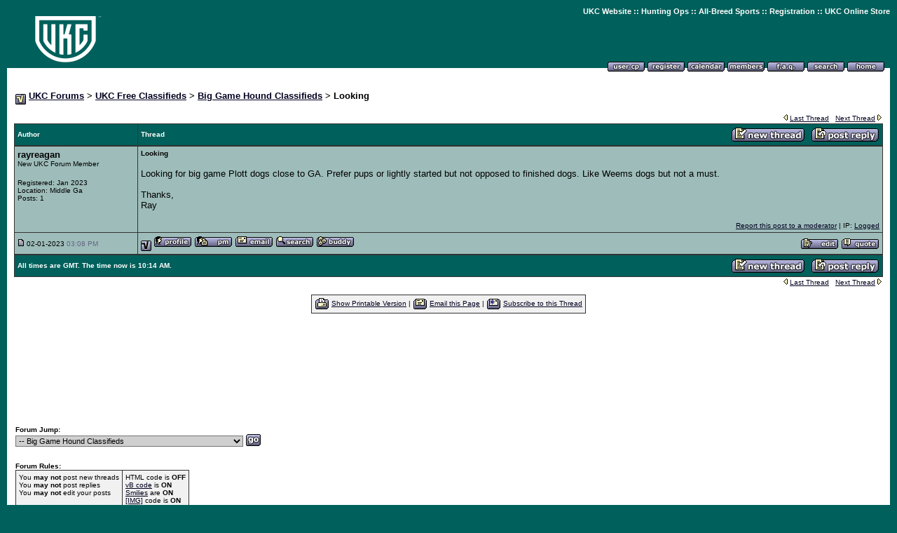

--- FILE ---
content_type: text/html
request_url: http://forums.ukcdogs.com/showthread.php?s=7e2c6e82b59030820f5bb34f846c9655&threadid=928549943&goto=nextoldest
body_size: 20575
content:
<!DOCTYPE HTML PUBLIC "-//W3C//DTD HTML 4.01 Transitional//EN">
<html>
<head><title>UKC Forums - Looking</title>
<meta http-equiv="MSThemeCompatible" content="Yes">
<style type="text/css">
BODY {
	SCROLLBAR-BASE-COLOR: #428080;
	SCROLLBAR-ARROW-COLOR: #FFFFFF;
}
SELECT {
	FONT-FAMILY: Verdana,Arial,Helvetica,sans-serif;
	FONT-SIZE: 11px;
	COLOR: #000000;
	BACKGROUND-COLOR: #CFCFCF
}
TEXTAREA, .bginput {
	FONT-SIZE: 12px;
	FONT-FAMILY: Verdana,Arial,Helvetica,sans-serif;
	COLOR: #000000;
	BACKGROUND-COLOR: #CFCFCF
}
A:link, A:visited, A:active {
	COLOR: #000020;
}
A:hover {
	COLOR: #ff4400;
}
#cat A:link, #cat A:visited, #cat A:active {
	COLOR: #FFFFFF;
	TEXT-DECORATION: none;
}
#cat A:hover {
	COLOR: #FFFFFF;
	TEXT-DECORATION: underline;
}
#ltlink A:link, #ltlink A:visited, #ltlink A:active {
	COLOR: #000020;
	TEXT-DECORATION: none;
}
#ltlink A:hover {
	COLOR: #ff4400;
	TEXT-DECORATION: underline;
}
.thtcolor {
	COLOR: #FFFFFF;
}

.nav-font {
	color: #FFFFFF;
	font-family: Verdana, Arial, Helvetica, sans-serif;
	font-size: 10px;
	font-weight: bold;}

.nav-font, .nav-font a, .nav-font a:visited {
	color: #FFFFFF;
	font-family: Arial, Helvetica, sans-serif;
	font-size: 11px;
	font-weight: bold;
	text-decoration: none;
	}

.nav-font a:hover {
	color: #FF0000;
	text-decoration: underline; }

</style>



<!-- Google tag (gtag.js) -->
<script async src="https://www.googletagmanager.com/gtag/js?id=G-9EPC9PLKZM"></script>
<script>
  window.dataLayer = window.dataLayer || [];
  function gtag(){dataLayer.push(arguments);}
  gtag('js', new Date());

  gtag('config', 'G-9EPC9PLKZM');
</script>
<script language="javascript" type="text/javascript">
<!--
function aimwindow(aimid) {
	window.open("member.php?s=4835c35b3364a628577c4e7ce35b9170&action=aimmessage&aim="+aimid,"_blank","toolbar=no,location=no,menubar=no,scrollbars=no,width=175,height=275,resizeable=yes,status=no")


}
// -->
</script>
</head>
<body bgcolor="#00605B" text="#000000" id="all" leftmargin="10" topmargin="10" marginwidth="10" marginheight="10" link="#000020" vlink="#000020" alink="#000020">

<!-- logo and buttons -->
<center>
<table border="0" width="100%" cellpadding="0" cellspacing="0" background="http://forums.ukcdogs.com/images/menu_background.gif">
<tr>
  <td rowspan="2" valign="top" align="left" background="images/menu_background.gif"><a href="index.php?s=4835c35b3364a628577c4e7ce35b9170"><img src="https://www.ukcdogs.com/images/general/ukc-forum-image.png" border="0" alt="UKC Forums"></a></td><td align="right" valign="top">
<span class="nav-font"><a href="https://www.ukcdogs.com">UKC Website</a> :: <a href="https://www.ukcdogs.com/hunting-ops">Hunting Ops</a> :: <a href="https://www.ukcdogs.com/all-breed-sports">All-Breed Sports</a> :: <a href="https://www.ukcdogs.com/registration">Registration</a> :: <a href="https://store.ukcdogs.com">UKC Online Store</a></span><br>
<iframe src="" scrolling="no" frameborder="0" width="468" height="60" marginheight="0" marginwidth="0">
</iframe> 
</td>
</tr>
<tr><td valign="bottom" align="right" nowrap background="images/menu_background.gif">
   <!-- toplinks -->
   <a href="usercp.php?s=4835c35b3364a628577c4e7ce35b9170"><img src="images/top_profile.gif" alt="Here you can view your subscribed threads, work with private messages and edit your profile and preferences" border="0"></a>
   <a href="register.php?s=4835c35b3364a628577c4e7ce35b9170&action=signup"><img src="images/top_register.gif" alt="Registration is free!" border="0"></a>
   <a href="calendar.php?s=4835c35b3364a628577c4e7ce35b9170"><img src="images/top_calendar.gif" alt="Calendar" border="0"></a>
   <a href="memberlist.php?s=4835c35b3364a628577c4e7ce35b9170"><img src="images/top_members.gif" alt="Find other members" border="0"></a>
   <a href="misc.php?s=4835c35b3364a628577c4e7ce35b9170&action=faq"><img src="images/top_faq.gif" alt="Frequently Asked Questions" border="0"></a>
   <a href="search.php?s=4835c35b3364a628577c4e7ce35b9170"><img src="images/top_search.gif" alt="Search" border="0"></a>
   <a href="index.php?s=4835c35b3364a628577c4e7ce35b9170"><img src="images/top_home.gif" alt="Home" border="0"></a>
   <!-- <a href="member.php?s=4835c35b3364a628577c4e7ce35b9170&action=logout"><img src="images/top_logout.gif" alt="Logout" border="0"></a>  -->
   &nbsp;
   <!-- /toplinks -->
  </td>
</tr>
</table>
<!-- /logo and buttons -->

<!-- content table -->
<table bgcolor="#FFFFFF" width="100%" cellpadding="10" cellspacing="0" border="0">
<tr>
  <td>

<!-- breadcrumb, nav links -->
<table cellpadding="2" cellspacing="0" border="0" width="100%"  align="center">
<tr>
	<td valign=top><img src="images/vb_bullet.gif" border="0" align="middle" alt="UKC Forums : Powered by vBulletin version 2.3.0">
<font face="verdana, arial, helvetica" size="2.5"><b><a href="index.php?s=4835c35b3364a628577c4e7ce35b9170">UKC Forums</a> &gt; <a href="forumdisplay.php?s=4835c35b3364a628577c4e7ce35b9170&amp;forumid=14">UKC Free Classifieds</a> &gt; <a href="forumdisplay.php?s=4835c35b3364a628577c4e7ce35b9170&amp;forumid=39">Big Game Hound Classifieds</a> &gt; Looking</b></font></td>
	
</tr>
</table>
<!-- /breadcrumb, nav links -->

<a name="posttop"></a>

<!-- End content area table (CREATED IN HEADER!!) -->   
	</td>
</tr>
</table>

<!-- spacer -->
<table bgcolor="#FFFFFF" width="100%" cellpadding="0" cellspacing="0" border="0">
<tr><td width="10"><img width="10" height="1" src="images/space.gif" alt=""></td><td width="100%">
<!-- /spacer -->



<!-- first unread and next/prev -->
<table cellpadding="2" cellspacing="0" border="0" width="100%"  align="center">
<tr>
	<td><font face="verdana,arial,helvetica" size="1.25"> &nbsp;</font></td>
	<td align="right"><font face="verdana,arial,helvetica" size="1.25">
	<img src="images/prev.gif" alt="" border="0">
	<a href="showthread.php?s=4835c35b3364a628577c4e7ce35b9170&threadid=928549983&goto=nextoldest">Last Thread</a>
	&nbsp;
	<a href="showthread.php?s=4835c35b3364a628577c4e7ce35b9170&threadid=928549983&goto=nextnewest">Next Thread</a>
	<img src="images/next.gif" alt="" border="0">
	</font></td>
</tr>
</table>
<!-- first unread and next/prev -->

<table cellpadding="0" cellspacing="0" border="0" bgcolor="#333333"  width="100%" align="center"><tr><td>
<table cellpadding="4" cellspacing="1" border="0"  width="100%">
<tr>
	<td bgcolor="#00605B" width="175" nowrap><font face="verdana,arial,helvetica" size="1.25" color="#FFFFFF" class="thtcolor"><b>Author</b></font></td>
	<td bgcolor="#00605B" width="100%">
	<!-- Thread nav and post images -->
	<table width="100%" border="0" cellpadding="0" cellspacing="0">
	<tr>
		<td width="100%"><font face="verdana,arial,helvetica" size="1.25" color="#FFFFFF" class="thtcolor"><b>Thread</b></font></td>
		<td><a href="newthread.php?s=4835c35b3364a628577c4e7ce35b9170&action=newthread&forumid=39"><img src="images/newthread.gif" border="0" alt="Post New Thread"></a></td>
		<td><font face="verdana, arial, helvetica" size="2.5">&nbsp;&nbsp;</font></td>
		<td><a href="newreply.php?s=4835c35b3364a628577c4e7ce35b9170&action=newreply&threadid=928549983"><img src="images/reply.gif" border="0" alt="Post A Reply"></a></td>
	</tr>
	</table>
	<!-- /Thread nav and post images -->
	</td>
</tr>
</table>
</td></tr></table>

<!-- /spacer -->
</td><td width="10"><img width="10" height="1" src="images/space.gif" alt=""></td></tr></table>
<!-- /spacer -->

<table bgcolor="#FFFFFF" width="100%" cellpadding="0" cellspacing="0" border="0"><tr><td width="10"><img width="10" height="1" src="images/space.gif" alt=""></td><td width="100%"><!-- spacer -->

<table cellpadding="0" cellspacing="0" border="0" bgcolor="#333333"  width="100%" align="center"><tr><td>
<table cellpadding="4" cellspacing="1" border="0"  width="100%">
<tr>
	<td bgcolor="#9ebdba" width="175" valign="top" nowrap>
	<a name="post6577763"></a>
	
	<font face="verdana, arial, helvetica" size="2.5"><b>rayreagan</b></font><br>
	<font face="verdana,arial,helvetica" size="1.25">New UKC Forum Member</font><br>
	<p>
	<font face="verdana,arial,helvetica" size="1.25">Registered: Jan 2023<br>
	Location: Middle Ga<br>
	Posts: 1</font></td>
	
	<td bgcolor="#9ebdba" width="100%" valign="top">
	<font face="verdana,arial,helvetica" size="1.25"> <b>Looking</b></font>
	<p><font face="verdana, arial, helvetica" size="2.5">Looking for big game Plott dogs close to GA. Prefer pups or lightly started but not opposed to finished dogs. Like Weems dogs but not a must. <br />
<br />
Thanks, <br />
Ray</font></p>
	
	<p></p>
	<p></p>
	<p align="right"><font face="verdana,arial,helvetica" size="1.25"><a href="report.php?s=4835c35b3364a628577c4e7ce35b9170&postid=6577763">Report this post to a moderator</a> | IP: <a href="postings.php?s=4835c35b3364a628577c4e7ce35b9170&action=getip&postid=6577763">Logged</a></font></p>
	</td>
</tr>
<tr>
	<td bgcolor="#9ebdba" width="175" height="16" nowrap><font face="verdana,arial,helvetica" size="1.25"><img src="images/posticon.gif" border="0" alt="Old Post">
	02-01-2023 <font color="#666686">03:08 PM</font></font></td>
	
	<td bgcolor="#9ebdba" width="100%" valign="middle" height="16">
		<table width="100%" border="0" cellpadding="0" cellspacing="0">
		<tr valign="bottom">
			<td><font face="verdana,arial,helvetica" size="1.25"><img src="images/off.gif" border="0" alt="rayreagan is offline" align="absmiddle">
			<a href="member.php?s=4835c35b3364a628577c4e7ce35b9170&action=getinfo&userid=109378" target="_blank"><img src="images/profile.gif" border="0" alt="Click Here to See the Profile for rayreagan"></a> <a href="private.php?s=4835c35b3364a628577c4e7ce35b9170&action=newmessage&userid=109378"><img src="images/sendpm.gif" border="0" alt="Click here to Send rayreagan a Private Message"></a> <a href="member.php?s=4835c35b3364a628577c4e7ce35b9170&action=mailform&userid=109378" target="_blank"><img src="images/email.gif" border="0" alt="Click Here to Email rayreagan"></a>  <a href="search.php?s=4835c35b3364a628577c4e7ce35b9170&action=finduser&userid=109378"><img src="images/find.gif" border="0" alt="Find more posts by rayreagan"></a> <a href="member2.php?s=4835c35b3364a628577c4e7ce35b9170&action=addlist&userlist=buddy&userid=109378"><img src="images/buddy.gif" border="0" alt="Add rayreagan to your buddy list"></a>
			<!-- $ post[icqicon] --> <!-- $ post[aimicon] --> <!-- $ post[yahooicon] --> 
			</font></td>
			<td align="right" nowrap><font face="verdana,arial,helvetica" size="1.25">
			<a href="editpost.php?s=4835c35b3364a628577c4e7ce35b9170&action=editpost&postid=6577763"><img src="images/edit.gif" border="0" alt="Edit/Delete Message"></a>
			<a href="newreply.php?s=4835c35b3364a628577c4e7ce35b9170&action=newreply&postid=6577763"><img src="images/quote.gif" border="0" alt="Reply w/Quote"></a>
			</font></td>
		</tr>
		</table>
	</td>
</tr>
</table>
</td></tr></table>

<!-- spacer --></td><td width="10"><img width="10" height="1" src="images/space.gif" alt=""></td></tr></table>


<!-- spacer -->
<table bgcolor="#FFFFFF" width="100%" cellpadding="0" cellspacing="0" border="0">
<tr><td width="10"><img width="10" height="1" src="images/space.gif" alt=""></td><td width="100%">
<!-- spacer -->

<table cellpadding="0" cellspacing="0" border="0" bgcolor="#333333"  width="100%" align="center"><tr><td>
<table cellpadding="4" cellspacing="1" border="0"  width="100%">
<tr>
	<td bgcolor="#00605B" width="100%">
	<!-- time zone and post buttons -->
	<table border="0" cellspacing="0" cellpadding="0" bgcolor="#00605B">
	<tr>
		<td width="100%"><font face="verdana,arial,helvetica" size="1.25" color="#FFFFFF"><b>All times are GMT. The time now is 10:14 AM.</b></font></td>
		<td><a href="newthread.php?s=4835c35b3364a628577c4e7ce35b9170&action=newthread&forumid=39"><img src="images/newthread.gif" border="0" alt="Post New Thread"></a></td>
		<td><font face="verdana, arial, helvetica" size="2.5">&nbsp;&nbsp;</font></td>
		<td><a href="newreply.php?s=4835c35b3364a628577c4e7ce35b9170&action=newreply&threadid=928549983"><img src="images/reply.gif" border="0" alt="Post A Reply"></a></td>
	</tr>
	</table>
	<!-- /time zone and post buttons -->
	</td>
</tr>
</table>
</td></tr></table>

<!-- first unread and next/prev -->
<table cellpadding="2" cellspacing="0" border="0" width="100%"  align="center">
<tr>
	<td><font face="verdana,arial,helvetica" size="1.25">&nbsp;</font></td>
	<td align="right"><font face="verdana,arial,helvetica" size="1.25">
	<img src="images/prev.gif" alt="" border="0">
	<a href="showthread.php?s=4835c35b3364a628577c4e7ce35b9170&threadid=928549983&goto=nextoldest">Last Thread</a>
	&nbsp;
	<a href="showthread.php?s=4835c35b3364a628577c4e7ce35b9170&threadid=928549983&goto=nextnewest">Next Thread</a>
	<img src="images/next.gif" alt="" border="0">
	</font></td>
</tr>
</table>
<!-- first unread and next/prev -->

<!-- /spacer -->
</td><td width="10"><img width="10" height="1" src="images/space.gif" alt=""></td></tr></table>
<!-- /spacer -->

<!-- restart content table from header -->
<table cellpadding="10" cellspacing="0" border="0" width="100%" bgcolor="#FFFFFF" align="center">
<tr>
    <td>

<!-- thread options links -->
<table cellpadding="0" cellspacing="0" border="0" bgcolor="#333333"   align="center"><tr><td>
<table cellpadding="4" cellspacing="1" border="0"  width="100%">
<tr>
	<td bgcolor="#F1F1F1" align="center"><font face="verdana,arial,helvetica" size="1.25">
	<img src="images/printer.gif" alt="" border="0" align="absmiddle">
	<a href="printthread.php?s=4835c35b3364a628577c4e7ce35b9170&threadid=928549983">Show Printable Version</a> |
	<img src="images/sendtofriend.gif" alt="" border="0" align="absmiddle">
	<a href="sendtofriend.php?s=4835c35b3364a628577c4e7ce35b9170&threadid=928549983">Email this Page</a> |
	<img src="images/subscribe.gif" alt="" border="0" align="absmiddle">
	<a href="member2.php?s=4835c35b3364a628577c4e7ce35b9170&action=addsubscription&threadid=928549983">Subscribe to this Thread</a>
	</font></td>
</tr>
</table>
</td></tr></table>
<!-- /thread options links -->
	
<br>

<center><p><script type="text/javascript"><!--
google_ad_client = "pub-9827469866156777";
/* 728x90, created 1/20/09 */
google_ad_slot = "8912903095";
google_ad_width = 728;
google_ad_height = 90;
//-->
</script>
<script type="text/javascript"
src="http://pagead2.googlesyndication.com/pagead/show_ads.js">
</script></center>

<br>

<!-- forum jump and rate thread -->
<table cellpadding="2" cellspacing="0" border="0" width="100%"  align="center">
<tr>
	<td><table cellpadding="0" cellspacing="0" border="0">
<form action="forumdisplay.php" method="get"><tr><td>
	<font face="verdana,arial,helvetica" size="1.25">
	<input type="hidden" name="s" value="4835c35b3364a628577c4e7ce35b9170">
	<input type="hidden" name="daysprune" value="">
	<b>Forum Jump:</b><br>
	<select name="forumid"
	onchange="window.location=('forumdisplay.php?s=4835c35b3364a628577c4e7ce35b9170&daysprune=&forumid='+this.options[this.selectedIndex].value)">
		<option value="-1" >Please select one:</option>
		<option value="-1">--------------------</option>
		<option value="pm" >Private Messages</option>
		<option value="cp" >User Control Panel</option>
		<option value="wol" >Who's Online</option>
		<option value="search" >Search Forums</option>
		<option value="home" >Forums Home</option>
		<option value="-1">--------------------</option>
		<option value="1" > Departments</option><option value="3" >-- UKC Beagles</option><option value="61" >---- Beagle Classifieds</option><option value="62" >---- Stud Dog And Kennel Promotions</option><option value="63" >---- Beagle Related Classifieds</option><option value="36" >-- UKC Big Game Hunting</option><option value="4" >-- UKC Coonhounds</option><option value="45" >---- Breeds</option><option value="46" >------ American Leopard Hound</option><option value="47" >------ Black & Tans</option><option value="48" >------ Blueticks</option><option value="49" >------ English</option><option value="50" >------ Plotts</option><option value="51" >------ Redbones</option><option value="52" >------ Treeing Walkers</option><option value="65" >------ X-Bred</option><option value="53" >---- Off Topic</option><option value="5" >-- UKC Curs and Feists</option><option value="8" >-- UKC Registrations</option><option value="14" > UKC Free Classifieds</option><option value="15" >-- Coonhound Classifieds</option><option value="41" >---- American Leopard Hound: Dogs and Puppies For Sale</option><option value="54" >---- American Leopard Hound: Stud Dog and Kennel Promotion</option><option value="21" >---- Black & Tans: Dogs and Puppies For Sale</option><option value="55" >---- Black & Tans: Stud Dog and Kennel Promotion</option><option value="22" >---- Blueticks: Dogs and Puppies For Sale</option><option value="56" >---- Blueticks: Stud Dog and Kennel Promotion</option><option value="23" >---- English: Dogs and Puppies For Sale</option><option value="57" >---- English: Stud Dog and Kennel Promotion</option><option value="24" >---- Plotts: Dogs and Puppies For Sale</option><option value="58" >---- Plotts: Stud Dog and Kennel Promotion</option><option value="25" >---- Redbones: Dogs and Puppies For Sale</option><option value="59" >---- Redbones: Stud Dog and Kennel Promotion</option><option value="26" >---- Treeing Walkers: Dogs and Puppies For Sale</option><option value="60" >---- Treeing Walkers: Stud Dog and Kennel Promotion</option><option value="66" >---- X-Bred: Dogs and Puppies For Sale</option><option value="67" >---- X-Bred: Stud Dog and Kennel Promotion</option><option value="64" >---- Coonhound Related Classifieds</option><option value="27" >---- Other</option><option value="20" >-- Beagle Classifieds</option><option value="39" selected>-- Big Game Hound Classifieds</option><option value="31" >-- Cur and Feist Classifieds</option><option value="42" >-- All Breeds Classifieds</option><option value="40" >-- Dog Supply Vendors</option><option value="38" >-- Dog Transport</option><option value="32" >-- Pointing Dog Classifieds</option><option value="17" >-- Retriever Classifieds</option><option value="19" >-- Upcoming Educational Seminars</option>
	</select><!-- go button -->
<input type="image" src="images/go.gif" border="0" 
align="absbottom">
	</font>
</td></tr></form>
</table></td>
	<td align="right">&nbsp;</td>
</tr>
</table>
<!-- /Rate this thread -->

<br>

<!-- forum rules and admin links -->
<table cellpadding="2" cellspacing="0" border="0" width="100%"  align="center">
<tr valign="bottom">
	<td><font face="verdana,arial,helvetica" size="1.25"><b>Forum Rules:</b><table cellpadding="0" cellspacing="0" border="0" bgcolor="#333333"><tr><td>
<table cellpadding="4" cellspacing="1" border="0">
<tr>
	<td bgcolor="#F1F1F1" valign="top"><font face="verdana,arial,helvetica" size="1.25">
		You <b>may not</b> post new threads<br>
		You <b>may not</b> post replies<br>
		You <b>may not</b> edit your posts
	</font></td>
	<td bgcolor="#F1F1F1"><font face="verdana,arial,helvetica" size="1.25">
		HTML code is <b>OFF</b><br>
		<a href="misc.php?s=4835c35b3364a628577c4e7ce35b9170&action=bbcode" target="_blank">vB code</a> is <b>ON</b><br>
		<a href="misc.php?s=4835c35b3364a628577c4e7ce35b9170&action=showsmilies" target="_blank">Smilies</a> are <b>ON</b><br>
		<a href="misc.php?s=4835c35b3364a628577c4e7ce35b9170&action=bbcode#imgcode" target="_blank">[IMG]</a> code is <b>ON</b>
	</font></td>
</tr>
</table>
</td></tr></table></font></td>
	<td align="right">
	&nbsp;
	</td>
</tr>
</table>
<!-- /forum rules and admin links -->

  </td>
</tr>
</table>
<!-- /content area table -->
</center>

<table width=100% bgcolor="white"><tr><td align=center>

  <font face="verdana, arial, helvetica" size="2.5"><b>&lt; <a href="https://www.ukcdogs.com/contact">Contact Us</a> - <a href="http://www.ukcdogs.com/">United Kennel Club</a>
  <!-- - <a href="">Privacy Statement</a> --> &gt;</b></font>

<p align="center"><font face="verdana,arial,helvetica" size="1.25">
<!-- Do not remove this copyright notice -->
Copyright 2003-2020, United Kennel Club <br>
<!-- Do not remove this copyright notice -->
  Powered by: vBulletin Version 2.3.0<br>
(vBulletin courtesy <a href="http://www.vbulletin.com/">Jelsoft Enterprises Limited</a>.)
</font>

</td></tr></table>

</body>
</html>

--- FILE ---
content_type: text/html; charset=utf-8
request_url: https://www.google.com/recaptcha/api2/aframe
body_size: 267
content:
<!DOCTYPE HTML><html><head><meta http-equiv="content-type" content="text/html; charset=UTF-8"></head><body><script nonce="MYXr4JRjyJ5h8oI03TEoug">/** Anti-fraud and anti-abuse applications only. See google.com/recaptcha */ try{var clients={'sodar':'https://pagead2.googlesyndication.com/pagead/sodar?'};window.addEventListener("message",function(a){try{if(a.source===window.parent){var b=JSON.parse(a.data);var c=clients[b['id']];if(c){var d=document.createElement('img');d.src=c+b['params']+'&rc='+(localStorage.getItem("rc::a")?sessionStorage.getItem("rc::b"):"");window.document.body.appendChild(d);sessionStorage.setItem("rc::e",parseInt(sessionStorage.getItem("rc::e")||0)+1);localStorage.setItem("rc::h",'1768558476398');}}}catch(b){}});window.parent.postMessage("_grecaptcha_ready", "*");}catch(b){}</script></body></html>